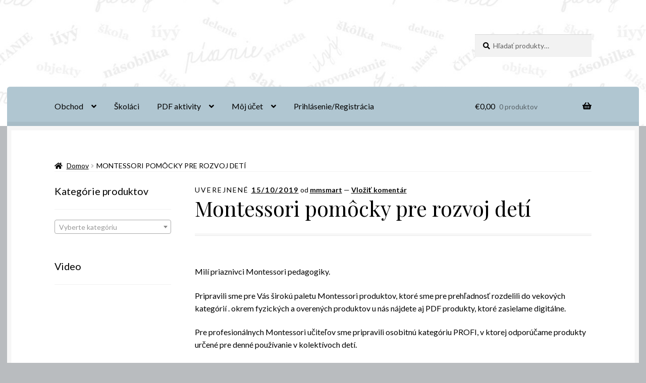

--- FILE ---
content_type: text/html; charset=UTF-8
request_url: https://mmsmart.sk/montessori-pomocky-pre-rozvoj-deti/
body_size: 13689
content:
<!doctype html>
<html lang="sk-SK">
<head>
<meta charset="UTF-8">
<meta name="viewport" content="width=device-width, initial-scale=1">
<link rel="profile" href="http://gmpg.org/xfn/11">
<link rel="pingback" href="https://mmsmart.sk/xmlrpc.php">

<title>Montessori pomôcky pre rozvoj detí</title>
<meta name='robots' content='max-image-preview:large' />
<script>window._wca = window._wca || [];</script>
<link rel='dns-prefetch' href='//stats.wp.com' />
<link rel='dns-prefetch' href='//fonts.googleapis.com' />
<link rel="alternate" type="application/rss+xml" title="RSS kanál:  &raquo;" href="https://mmsmart.sk/feed/" />
<link rel="alternate" type="application/rss+xml" title="RSS kanál komentárov webu  &raquo;" href="https://mmsmart.sk/comments/feed/" />
<link rel="alternate" type="application/rss+xml" title="RSS kanál komentárov webu  &raquo; ku článku Montessori pomôcky pre rozvoj detí" href="https://mmsmart.sk/montessori-pomocky-pre-rozvoj-deti/feed/" />
<link rel="alternate" title="oEmbed (JSON)" type="application/json+oembed" href="https://mmsmart.sk/wp-json/oembed/1.0/embed?url=https%3A%2F%2Fmmsmart.sk%2Fmontessori-pomocky-pre-rozvoj-deti%2F" />
<link rel="alternate" title="oEmbed (XML)" type="text/xml+oembed" href="https://mmsmart.sk/wp-json/oembed/1.0/embed?url=https%3A%2F%2Fmmsmart.sk%2Fmontessori-pomocky-pre-rozvoj-deti%2F&#038;format=xml" />
<style id='wp-img-auto-sizes-contain-inline-css'>
img:is([sizes=auto i],[sizes^="auto," i]){contain-intrinsic-size:3000px 1500px}
/*# sourceURL=wp-img-auto-sizes-contain-inline-css */
</style>
<style id='wp-emoji-styles-inline-css'>

	img.wp-smiley, img.emoji {
		display: inline !important;
		border: none !important;
		box-shadow: none !important;
		height: 1em !important;
		width: 1em !important;
		margin: 0 0.07em !important;
		vertical-align: -0.1em !important;
		background: none !important;
		padding: 0 !important;
	}
/*# sourceURL=wp-emoji-styles-inline-css */
</style>
<style id='wp-block-library-inline-css'>
:root{--wp-block-synced-color:#7a00df;--wp-block-synced-color--rgb:122,0,223;--wp-bound-block-color:var(--wp-block-synced-color);--wp-editor-canvas-background:#ddd;--wp-admin-theme-color:#007cba;--wp-admin-theme-color--rgb:0,124,186;--wp-admin-theme-color-darker-10:#006ba1;--wp-admin-theme-color-darker-10--rgb:0,107,160.5;--wp-admin-theme-color-darker-20:#005a87;--wp-admin-theme-color-darker-20--rgb:0,90,135;--wp-admin-border-width-focus:2px}@media (min-resolution:192dpi){:root{--wp-admin-border-width-focus:1.5px}}.wp-element-button{cursor:pointer}:root .has-very-light-gray-background-color{background-color:#eee}:root .has-very-dark-gray-background-color{background-color:#313131}:root .has-very-light-gray-color{color:#eee}:root .has-very-dark-gray-color{color:#313131}:root .has-vivid-green-cyan-to-vivid-cyan-blue-gradient-background{background:linear-gradient(135deg,#00d084,#0693e3)}:root .has-purple-crush-gradient-background{background:linear-gradient(135deg,#34e2e4,#4721fb 50%,#ab1dfe)}:root .has-hazy-dawn-gradient-background{background:linear-gradient(135deg,#faaca8,#dad0ec)}:root .has-subdued-olive-gradient-background{background:linear-gradient(135deg,#fafae1,#67a671)}:root .has-atomic-cream-gradient-background{background:linear-gradient(135deg,#fdd79a,#004a59)}:root .has-nightshade-gradient-background{background:linear-gradient(135deg,#330968,#31cdcf)}:root .has-midnight-gradient-background{background:linear-gradient(135deg,#020381,#2874fc)}:root{--wp--preset--font-size--normal:16px;--wp--preset--font-size--huge:42px}.has-regular-font-size{font-size:1em}.has-larger-font-size{font-size:2.625em}.has-normal-font-size{font-size:var(--wp--preset--font-size--normal)}.has-huge-font-size{font-size:var(--wp--preset--font-size--huge)}.has-text-align-center{text-align:center}.has-text-align-left{text-align:left}.has-text-align-right{text-align:right}.has-fit-text{white-space:nowrap!important}#end-resizable-editor-section{display:none}.aligncenter{clear:both}.items-justified-left{justify-content:flex-start}.items-justified-center{justify-content:center}.items-justified-right{justify-content:flex-end}.items-justified-space-between{justify-content:space-between}.screen-reader-text{border:0;clip-path:inset(50%);height:1px;margin:-1px;overflow:hidden;padding:0;position:absolute;width:1px;word-wrap:normal!important}.screen-reader-text:focus{background-color:#ddd;clip-path:none;color:#444;display:block;font-size:1em;height:auto;left:5px;line-height:normal;padding:15px 23px 14px;text-decoration:none;top:5px;width:auto;z-index:100000}html :where(.has-border-color){border-style:solid}html :where([style*=border-top-color]){border-top-style:solid}html :where([style*=border-right-color]){border-right-style:solid}html :where([style*=border-bottom-color]){border-bottom-style:solid}html :where([style*=border-left-color]){border-left-style:solid}html :where([style*=border-width]){border-style:solid}html :where([style*=border-top-width]){border-top-style:solid}html :where([style*=border-right-width]){border-right-style:solid}html :where([style*=border-bottom-width]){border-bottom-style:solid}html :where([style*=border-left-width]){border-left-style:solid}html :where(img[class*=wp-image-]){height:auto;max-width:100%}:where(figure){margin:0 0 1em}html :where(.is-position-sticky){--wp-admin--admin-bar--position-offset:var(--wp-admin--admin-bar--height,0px)}@media screen and (max-width:600px){html :where(.is-position-sticky){--wp-admin--admin-bar--position-offset:0px}}

/*# sourceURL=wp-block-library-inline-css */
</style><style id='wp-block-paragraph-inline-css'>
.is-small-text{font-size:.875em}.is-regular-text{font-size:1em}.is-large-text{font-size:2.25em}.is-larger-text{font-size:3em}.has-drop-cap:not(:focus):first-letter{float:left;font-size:8.4em;font-style:normal;font-weight:100;line-height:.68;margin:.05em .1em 0 0;text-transform:uppercase}body.rtl .has-drop-cap:not(:focus):first-letter{float:none;margin-left:.1em}p.has-drop-cap.has-background{overflow:hidden}:root :where(p.has-background){padding:1.25em 2.375em}:where(p.has-text-color:not(.has-link-color)) a{color:inherit}p.has-text-align-left[style*="writing-mode:vertical-lr"],p.has-text-align-right[style*="writing-mode:vertical-rl"]{rotate:180deg}
/*# sourceURL=https://mmsmart.sk/wp-includes/blocks/paragraph/style.min.css */
</style>
<style id='global-styles-inline-css'>
:root{--wp--preset--aspect-ratio--square: 1;--wp--preset--aspect-ratio--4-3: 4/3;--wp--preset--aspect-ratio--3-4: 3/4;--wp--preset--aspect-ratio--3-2: 3/2;--wp--preset--aspect-ratio--2-3: 2/3;--wp--preset--aspect-ratio--16-9: 16/9;--wp--preset--aspect-ratio--9-16: 9/16;--wp--preset--color--black: #000000;--wp--preset--color--cyan-bluish-gray: #abb8c3;--wp--preset--color--white: #ffffff;--wp--preset--color--pale-pink: #f78da7;--wp--preset--color--vivid-red: #cf2e2e;--wp--preset--color--luminous-vivid-orange: #ff6900;--wp--preset--color--luminous-vivid-amber: #fcb900;--wp--preset--color--light-green-cyan: #7bdcb5;--wp--preset--color--vivid-green-cyan: #00d084;--wp--preset--color--pale-cyan-blue: #8ed1fc;--wp--preset--color--vivid-cyan-blue: #0693e3;--wp--preset--color--vivid-purple: #9b51e0;--wp--preset--gradient--vivid-cyan-blue-to-vivid-purple: linear-gradient(135deg,rgb(6,147,227) 0%,rgb(155,81,224) 100%);--wp--preset--gradient--light-green-cyan-to-vivid-green-cyan: linear-gradient(135deg,rgb(122,220,180) 0%,rgb(0,208,130) 100%);--wp--preset--gradient--luminous-vivid-amber-to-luminous-vivid-orange: linear-gradient(135deg,rgb(252,185,0) 0%,rgb(255,105,0) 100%);--wp--preset--gradient--luminous-vivid-orange-to-vivid-red: linear-gradient(135deg,rgb(255,105,0) 0%,rgb(207,46,46) 100%);--wp--preset--gradient--very-light-gray-to-cyan-bluish-gray: linear-gradient(135deg,rgb(238,238,238) 0%,rgb(169,184,195) 100%);--wp--preset--gradient--cool-to-warm-spectrum: linear-gradient(135deg,rgb(74,234,220) 0%,rgb(151,120,209) 20%,rgb(207,42,186) 40%,rgb(238,44,130) 60%,rgb(251,105,98) 80%,rgb(254,248,76) 100%);--wp--preset--gradient--blush-light-purple: linear-gradient(135deg,rgb(255,206,236) 0%,rgb(152,150,240) 100%);--wp--preset--gradient--blush-bordeaux: linear-gradient(135deg,rgb(254,205,165) 0%,rgb(254,45,45) 50%,rgb(107,0,62) 100%);--wp--preset--gradient--luminous-dusk: linear-gradient(135deg,rgb(255,203,112) 0%,rgb(199,81,192) 50%,rgb(65,88,208) 100%);--wp--preset--gradient--pale-ocean: linear-gradient(135deg,rgb(255,245,203) 0%,rgb(182,227,212) 50%,rgb(51,167,181) 100%);--wp--preset--gradient--electric-grass: linear-gradient(135deg,rgb(202,248,128) 0%,rgb(113,206,126) 100%);--wp--preset--gradient--midnight: linear-gradient(135deg,rgb(2,3,129) 0%,rgb(40,116,252) 100%);--wp--preset--font-size--small: 14px;--wp--preset--font-size--medium: 23px;--wp--preset--font-size--large: 26px;--wp--preset--font-size--x-large: 42px;--wp--preset--font-size--normal: 16px;--wp--preset--font-size--huge: 37px;--wp--preset--spacing--20: 0.44rem;--wp--preset--spacing--30: 0.67rem;--wp--preset--spacing--40: 1rem;--wp--preset--spacing--50: 1.5rem;--wp--preset--spacing--60: 2.25rem;--wp--preset--spacing--70: 3.38rem;--wp--preset--spacing--80: 5.06rem;--wp--preset--shadow--natural: 6px 6px 9px rgba(0, 0, 0, 0.2);--wp--preset--shadow--deep: 12px 12px 50px rgba(0, 0, 0, 0.4);--wp--preset--shadow--sharp: 6px 6px 0px rgba(0, 0, 0, 0.2);--wp--preset--shadow--outlined: 6px 6px 0px -3px rgb(255, 255, 255), 6px 6px rgb(0, 0, 0);--wp--preset--shadow--crisp: 6px 6px 0px rgb(0, 0, 0);}:root :where(.is-layout-flow) > :first-child{margin-block-start: 0;}:root :where(.is-layout-flow) > :last-child{margin-block-end: 0;}:root :where(.is-layout-flow) > *{margin-block-start: 24px;margin-block-end: 0;}:root :where(.is-layout-constrained) > :first-child{margin-block-start: 0;}:root :where(.is-layout-constrained) > :last-child{margin-block-end: 0;}:root :where(.is-layout-constrained) > *{margin-block-start: 24px;margin-block-end: 0;}:root :where(.is-layout-flex){gap: 24px;}:root :where(.is-layout-grid){gap: 24px;}body .is-layout-flex{display: flex;}.is-layout-flex{flex-wrap: wrap;align-items: center;}.is-layout-flex > :is(*, div){margin: 0;}body .is-layout-grid{display: grid;}.is-layout-grid > :is(*, div){margin: 0;}.has-black-color{color: var(--wp--preset--color--black) !important;}.has-cyan-bluish-gray-color{color: var(--wp--preset--color--cyan-bluish-gray) !important;}.has-white-color{color: var(--wp--preset--color--white) !important;}.has-pale-pink-color{color: var(--wp--preset--color--pale-pink) !important;}.has-vivid-red-color{color: var(--wp--preset--color--vivid-red) !important;}.has-luminous-vivid-orange-color{color: var(--wp--preset--color--luminous-vivid-orange) !important;}.has-luminous-vivid-amber-color{color: var(--wp--preset--color--luminous-vivid-amber) !important;}.has-light-green-cyan-color{color: var(--wp--preset--color--light-green-cyan) !important;}.has-vivid-green-cyan-color{color: var(--wp--preset--color--vivid-green-cyan) !important;}.has-pale-cyan-blue-color{color: var(--wp--preset--color--pale-cyan-blue) !important;}.has-vivid-cyan-blue-color{color: var(--wp--preset--color--vivid-cyan-blue) !important;}.has-vivid-purple-color{color: var(--wp--preset--color--vivid-purple) !important;}.has-black-background-color{background-color: var(--wp--preset--color--black) !important;}.has-cyan-bluish-gray-background-color{background-color: var(--wp--preset--color--cyan-bluish-gray) !important;}.has-white-background-color{background-color: var(--wp--preset--color--white) !important;}.has-pale-pink-background-color{background-color: var(--wp--preset--color--pale-pink) !important;}.has-vivid-red-background-color{background-color: var(--wp--preset--color--vivid-red) !important;}.has-luminous-vivid-orange-background-color{background-color: var(--wp--preset--color--luminous-vivid-orange) !important;}.has-luminous-vivid-amber-background-color{background-color: var(--wp--preset--color--luminous-vivid-amber) !important;}.has-light-green-cyan-background-color{background-color: var(--wp--preset--color--light-green-cyan) !important;}.has-vivid-green-cyan-background-color{background-color: var(--wp--preset--color--vivid-green-cyan) !important;}.has-pale-cyan-blue-background-color{background-color: var(--wp--preset--color--pale-cyan-blue) !important;}.has-vivid-cyan-blue-background-color{background-color: var(--wp--preset--color--vivid-cyan-blue) !important;}.has-vivid-purple-background-color{background-color: var(--wp--preset--color--vivid-purple) !important;}.has-black-border-color{border-color: var(--wp--preset--color--black) !important;}.has-cyan-bluish-gray-border-color{border-color: var(--wp--preset--color--cyan-bluish-gray) !important;}.has-white-border-color{border-color: var(--wp--preset--color--white) !important;}.has-pale-pink-border-color{border-color: var(--wp--preset--color--pale-pink) !important;}.has-vivid-red-border-color{border-color: var(--wp--preset--color--vivid-red) !important;}.has-luminous-vivid-orange-border-color{border-color: var(--wp--preset--color--luminous-vivid-orange) !important;}.has-luminous-vivid-amber-border-color{border-color: var(--wp--preset--color--luminous-vivid-amber) !important;}.has-light-green-cyan-border-color{border-color: var(--wp--preset--color--light-green-cyan) !important;}.has-vivid-green-cyan-border-color{border-color: var(--wp--preset--color--vivid-green-cyan) !important;}.has-pale-cyan-blue-border-color{border-color: var(--wp--preset--color--pale-cyan-blue) !important;}.has-vivid-cyan-blue-border-color{border-color: var(--wp--preset--color--vivid-cyan-blue) !important;}.has-vivid-purple-border-color{border-color: var(--wp--preset--color--vivid-purple) !important;}.has-vivid-cyan-blue-to-vivid-purple-gradient-background{background: var(--wp--preset--gradient--vivid-cyan-blue-to-vivid-purple) !important;}.has-light-green-cyan-to-vivid-green-cyan-gradient-background{background: var(--wp--preset--gradient--light-green-cyan-to-vivid-green-cyan) !important;}.has-luminous-vivid-amber-to-luminous-vivid-orange-gradient-background{background: var(--wp--preset--gradient--luminous-vivid-amber-to-luminous-vivid-orange) !important;}.has-luminous-vivid-orange-to-vivid-red-gradient-background{background: var(--wp--preset--gradient--luminous-vivid-orange-to-vivid-red) !important;}.has-very-light-gray-to-cyan-bluish-gray-gradient-background{background: var(--wp--preset--gradient--very-light-gray-to-cyan-bluish-gray) !important;}.has-cool-to-warm-spectrum-gradient-background{background: var(--wp--preset--gradient--cool-to-warm-spectrum) !important;}.has-blush-light-purple-gradient-background{background: var(--wp--preset--gradient--blush-light-purple) !important;}.has-blush-bordeaux-gradient-background{background: var(--wp--preset--gradient--blush-bordeaux) !important;}.has-luminous-dusk-gradient-background{background: var(--wp--preset--gradient--luminous-dusk) !important;}.has-pale-ocean-gradient-background{background: var(--wp--preset--gradient--pale-ocean) !important;}.has-electric-grass-gradient-background{background: var(--wp--preset--gradient--electric-grass) !important;}.has-midnight-gradient-background{background: var(--wp--preset--gradient--midnight) !important;}.has-small-font-size{font-size: var(--wp--preset--font-size--small) !important;}.has-medium-font-size{font-size: var(--wp--preset--font-size--medium) !important;}.has-large-font-size{font-size: var(--wp--preset--font-size--large) !important;}.has-x-large-font-size{font-size: var(--wp--preset--font-size--x-large) !important;}
/*# sourceURL=global-styles-inline-css */
</style>

<style id='classic-theme-styles-inline-css'>
/*! This file is auto-generated */
.wp-block-button__link{color:#fff;background-color:#32373c;border-radius:9999px;box-shadow:none;text-decoration:none;padding:calc(.667em + 2px) calc(1.333em + 2px);font-size:1.125em}.wp-block-file__button{background:#32373c;color:#fff;text-decoration:none}
/*# sourceURL=/wp-includes/css/classic-themes.min.css */
</style>
<link rel='stylesheet' id='storefront-gutenberg-blocks-css' href='https://mmsmart.sk/wp-content/themes/storefront/assets/css/base/gutenberg-blocks.css?ver=4.6.2' media='all' />
<style id='storefront-gutenberg-blocks-inline-css'>

				.wp-block-button__link:not(.has-text-color) {
					color: #000000;
				}

				.wp-block-button__link:not(.has-text-color):hover,
				.wp-block-button__link:not(.has-text-color):focus,
				.wp-block-button__link:not(.has-text-color):active {
					color: #000000;
				}

				.wp-block-button__link:not(.has-background) {
					background-color: #8da6bf;
				}

				.wp-block-button__link:not(.has-background):hover,
				.wp-block-button__link:not(.has-background):focus,
				.wp-block-button__link:not(.has-background):active {
					border-color: #748da6;
					background-color: #748da6;
				}

				.wc-block-grid__products .wc-block-grid__product .wp-block-button__link {
					background-color: #8da6bf;
					border-color: #8da6bf;
					color: #000000;
				}

				.wp-block-quote footer,
				.wp-block-quote cite,
				.wp-block-quote__citation {
					color: #000000;
				}

				.wp-block-pullquote cite,
				.wp-block-pullquote footer,
				.wp-block-pullquote__citation {
					color: #000000;
				}

				.wp-block-image figcaption {
					color: #000000;
				}

				.wp-block-separator.is-style-dots::before {
					color: #000000;
				}

				.wp-block-file a.wp-block-file__button {
					color: #000000;
					background-color: #8da6bf;
					border-color: #8da6bf;
				}

				.wp-block-file a.wp-block-file__button:hover,
				.wp-block-file a.wp-block-file__button:focus,
				.wp-block-file a.wp-block-file__button:active {
					color: #000000;
					background-color: #748da6;
				}

				.wp-block-code,
				.wp-block-preformatted pre {
					color: #000000;
				}

				.wp-block-table:not( .has-background ):not( .is-style-stripes ) tbody tr:nth-child(2n) td {
					background-color: #b7babd;
				}

				.wp-block-cover .wp-block-cover__inner-container h1:not(.has-text-color),
				.wp-block-cover .wp-block-cover__inner-container h2:not(.has-text-color),
				.wp-block-cover .wp-block-cover__inner-container h3:not(.has-text-color),
				.wp-block-cover .wp-block-cover__inner-container h4:not(.has-text-color),
				.wp-block-cover .wp-block-cover__inner-container h5:not(.has-text-color),
				.wp-block-cover .wp-block-cover__inner-container h6:not(.has-text-color) {
					color: #000000;
				}

				div.wc-block-components-price-slider__range-input-progress,
				.rtl .wc-block-components-price-slider__range-input-progress {
					--range-color: #000000;
				}

				/* Target only IE11 */
				@media all and (-ms-high-contrast: none), (-ms-high-contrast: active) {
					.wc-block-components-price-slider__range-input-progress {
						background: #000000;
					}
				}

				.wc-block-components-button:not(.is-link) {
					background-color: #1e73be;
					color: #ffffff;
				}

				.wc-block-components-button:not(.is-link):hover,
				.wc-block-components-button:not(.is-link):focus,
				.wc-block-components-button:not(.is-link):active {
					background-color: #055aa5;
					color: #ffffff;
				}

				.wc-block-components-button:not(.is-link):disabled {
					background-color: #1e73be;
					color: #ffffff;
				}

				.wc-block-cart__submit-container {
					background-color: #b9bcbf;
				}

				.wc-block-cart__submit-container::before {
					color: rgba(150,153,156,0.5);
				}

				.wc-block-components-order-summary-item__quantity {
					background-color: #b9bcbf;
					border-color: #000000;
					box-shadow: 0 0 0 2px #b9bcbf;
					color: #000000;
				}
			
/*# sourceURL=storefront-gutenberg-blocks-inline-css */
</style>
<style id='woocommerce-inline-inline-css'>
.woocommerce form .form-row .required { visibility: visible; }
/*# sourceURL=woocommerce-inline-inline-css */
</style>
<link rel='stylesheet' id='storefront-style-css' href='https://mmsmart.sk/wp-content/themes/storefront/style.css?ver=6.9' media='all' />
<style id='storefront-style-inline-css'>

			.main-navigation ul li a,
			.site-title a,
			ul.menu li a,
			.site-branding h1 a,
			button.menu-toggle,
			button.menu-toggle:hover,
			.handheld-navigation .dropdown-toggle {
				color: #000000;
			}

			button.menu-toggle,
			button.menu-toggle:hover {
				border-color: #000000;
			}

			.main-navigation ul li a:hover,
			.main-navigation ul li:hover > a,
			.site-title a:hover,
			.site-header ul.menu li.current-menu-item > a {
				color: #414141;
			}

			table:not( .has-background ) th {
				background-color: #b2b5b8;
			}

			table:not( .has-background ) tbody td {
				background-color: #b7babd;
			}

			table:not( .has-background ) tbody tr:nth-child(2n) td,
			fieldset,
			fieldset legend {
				background-color: #b5b8bb;
			}

			.site-header,
			.secondary-navigation ul ul,
			.main-navigation ul.menu > li.menu-item-has-children:after,
			.secondary-navigation ul.menu ul,
			.storefront-handheld-footer-bar,
			.storefront-handheld-footer-bar ul li > a,
			.storefront-handheld-footer-bar ul li.search .site-search,
			button.menu-toggle,
			button.menu-toggle:hover {
				background-color: #bad0db;
			}

			p.site-description,
			.site-header,
			.storefront-handheld-footer-bar {
				color: #000000;
			}

			button.menu-toggle:after,
			button.menu-toggle:before,
			button.menu-toggle span:before {
				background-color: #000000;
			}

			h1, h2, h3, h4, h5, h6, .wc-block-grid__product-title {
				color: #000000;
			}

			.widget h1 {
				border-bottom-color: #000000;
			}

			body,
			.secondary-navigation a {
				color: #000000;
			}

			.widget-area .widget a,
			.hentry .entry-header .posted-on a,
			.hentry .entry-header .post-author a,
			.hentry .entry-header .post-comments a,
			.hentry .entry-header .byline a {
				color: #050505;
			}

			a {
				color: #000000;
			}

			a:focus,
			button:focus,
			.button.alt:focus,
			input:focus,
			textarea:focus,
			input[type="button"]:focus,
			input[type="reset"]:focus,
			input[type="submit"]:focus,
			input[type="email"]:focus,
			input[type="tel"]:focus,
			input[type="url"]:focus,
			input[type="password"]:focus,
			input[type="search"]:focus {
				outline-color: #000000;
			}

			button, input[type="button"], input[type="reset"], input[type="submit"], .button, .widget a.button {
				background-color: #8da6bf;
				border-color: #8da6bf;
				color: #000000;
			}

			button:hover, input[type="button"]:hover, input[type="reset"]:hover, input[type="submit"]:hover, .button:hover, .widget a.button:hover {
				background-color: #748da6;
				border-color: #748da6;
				color: #000000;
			}

			button.alt, input[type="button"].alt, input[type="reset"].alt, input[type="submit"].alt, .button.alt, .widget-area .widget a.button.alt {
				background-color: #1e73be;
				border-color: #1e73be;
				color: #ffffff;
			}

			button.alt:hover, input[type="button"].alt:hover, input[type="reset"].alt:hover, input[type="submit"].alt:hover, .button.alt:hover, .widget-area .widget a.button.alt:hover {
				background-color: #055aa5;
				border-color: #055aa5;
				color: #ffffff;
			}

			.pagination .page-numbers li .page-numbers.current {
				background-color: #a0a3a6;
				color: #000000;
			}

			#comments .comment-list .comment-content .comment-text {
				background-color: #b2b5b8;
			}

			.site-footer {
				background-color: #1e73be;
				color: #777777;
			}

			.site-footer a:not(.button):not(.components-button) {
				color: #111111;
			}

			.site-footer .storefront-handheld-footer-bar a:not(.button):not(.components-button) {
				color: #000000;
			}

			.site-footer h1, .site-footer h2, .site-footer h3, .site-footer h4, .site-footer h5, .site-footer h6, .site-footer .widget .widget-title, .site-footer .widget .widgettitle {
				color: #1e73be;
			}

			.page-template-template-homepage.has-post-thumbnail .type-page.has-post-thumbnail .entry-title {
				color: #000000;
			}

			.page-template-template-homepage.has-post-thumbnail .type-page.has-post-thumbnail .entry-content {
				color: #000000;
			}

			@media screen and ( min-width: 768px ) {
				.secondary-navigation ul.menu a:hover {
					color: #191919;
				}

				.secondary-navigation ul.menu a {
					color: #000000;
				}

				.main-navigation ul.menu ul.sub-menu,
				.main-navigation ul.nav-menu ul.children {
					background-color: #abc1cc;
				}

				.site-header {
					border-bottom-color: #abc1cc;
				}
			}
/*# sourceURL=storefront-style-inline-css */
</style>
<link rel='stylesheet' id='storefront-icons-css' href='https://mmsmart.sk/wp-content/themes/storefront/assets/css/base/icons.css?ver=4.6.2' media='all' />
<link rel='stylesheet' id='storefront-fonts-css' href='https://fonts.googleapis.com/css?family=Source+Sans+Pro%3A400%2C300%2C300italic%2C400italic%2C600%2C700%2C900&#038;subset=latin%2Clatin-ext&#038;ver=4.6.2' media='all' />
<link rel='stylesheet' id='storefront-jetpack-widgets-css' href='https://mmsmart.sk/wp-content/themes/storefront/assets/css/jetpack/widgets.css?ver=4.6.2' media='all' />
<link rel='stylesheet' id='storefront-woocommerce-style-css' href='https://mmsmart.sk/wp-content/themes/storefront/assets/css/woocommerce/woocommerce.css?ver=4.6.2' media='all' />
<style id='storefront-woocommerce-style-inline-css'>
@font-face {
				font-family: star;
				src: url(https://mmsmart.sk/wp-content/plugins/woocommerce/assets/fonts/star.eot);
				src:
					url(https://mmsmart.sk/wp-content/plugins/woocommerce/assets/fonts/star.eot?#iefix) format("embedded-opentype"),
					url(https://mmsmart.sk/wp-content/plugins/woocommerce/assets/fonts/star.woff) format("woff"),
					url(https://mmsmart.sk/wp-content/plugins/woocommerce/assets/fonts/star.ttf) format("truetype"),
					url(https://mmsmart.sk/wp-content/plugins/woocommerce/assets/fonts/star.svg#star) format("svg");
				font-weight: 400;
				font-style: normal;
			}
			@font-face {
				font-family: WooCommerce;
				src: url(https://mmsmart.sk/wp-content/plugins/woocommerce/assets/fonts/WooCommerce.eot);
				src:
					url(https://mmsmart.sk/wp-content/plugins/woocommerce/assets/fonts/WooCommerce.eot?#iefix) format("embedded-opentype"),
					url(https://mmsmart.sk/wp-content/plugins/woocommerce/assets/fonts/WooCommerce.woff) format("woff"),
					url(https://mmsmart.sk/wp-content/plugins/woocommerce/assets/fonts/WooCommerce.ttf) format("truetype"),
					url(https://mmsmart.sk/wp-content/plugins/woocommerce/assets/fonts/WooCommerce.svg#WooCommerce) format("svg");
				font-weight: 400;
				font-style: normal;
			}

			a.cart-contents,
			.site-header-cart .widget_shopping_cart a {
				color: #000000;
			}

			a.cart-contents:hover,
			.site-header-cart .widget_shopping_cart a:hover,
			.site-header-cart:hover > li > a {
				color: #414141;
			}

			table.cart td.product-remove,
			table.cart td.actions {
				border-top-color: #b9bcbf;
			}

			.storefront-handheld-footer-bar ul li.cart .count {
				background-color: #000000;
				color: #bad0db;
				border-color: #bad0db;
			}

			.woocommerce-tabs ul.tabs li.active a,
			ul.products li.product .price,
			.onsale,
			.wc-block-grid__product-onsale,
			.widget_search form:before,
			.widget_product_search form:before {
				color: #000000;
			}

			.woocommerce-breadcrumb a,
			a.woocommerce-review-link,
			.product_meta a {
				color: #050505;
			}

			.wc-block-grid__product-onsale,
			.onsale {
				border-color: #000000;
			}

			.star-rating span:before,
			.quantity .plus, .quantity .minus,
			p.stars a:hover:after,
			p.stars a:after,
			.star-rating span:before,
			#payment .payment_methods li input[type=radio]:first-child:checked+label:before {
				color: #000000;
			}

			.widget_price_filter .ui-slider .ui-slider-range,
			.widget_price_filter .ui-slider .ui-slider-handle {
				background-color: #000000;
			}

			.order_details {
				background-color: #b2b5b8;
			}

			.order_details > li {
				border-bottom: 1px dotted #9da0a3;
			}

			.order_details:before,
			.order_details:after {
				background: -webkit-linear-gradient(transparent 0,transparent 0),-webkit-linear-gradient(135deg,#b2b5b8 33.33%,transparent 33.33%),-webkit-linear-gradient(45deg,#b2b5b8 33.33%,transparent 33.33%)
			}

			#order_review {
				background-color: #b9bcbf;
			}

			#payment .payment_methods > li .payment_box,
			#payment .place-order {
				background-color: #b4b7ba;
			}

			#payment .payment_methods > li:not(.woocommerce-notice) {
				background-color: #afb2b5;
			}

			#payment .payment_methods > li:not(.woocommerce-notice):hover {
				background-color: #aaadb0;
			}

			.woocommerce-pagination .page-numbers li .page-numbers.current {
				background-color: #a0a3a6;
				color: #000000;
			}

			.wc-block-grid__product-onsale,
			.onsale,
			.woocommerce-pagination .page-numbers li .page-numbers:not(.current) {
				color: #000000;
			}

			p.stars a:before,
			p.stars a:hover~a:before,
			p.stars.selected a.active~a:before {
				color: #000000;
			}

			p.stars.selected a.active:before,
			p.stars:hover a:before,
			p.stars.selected a:not(.active):before,
			p.stars.selected a.active:before {
				color: #000000;
			}

			.single-product div.product .woocommerce-product-gallery .woocommerce-product-gallery__trigger {
				background-color: #8da6bf;
				color: #000000;
			}

			.single-product div.product .woocommerce-product-gallery .woocommerce-product-gallery__trigger:hover {
				background-color: #748da6;
				border-color: #748da6;
				color: #000000;
			}

			.button.added_to_cart:focus,
			.button.wc-forward:focus {
				outline-color: #000000;
			}

			.added_to_cart,
			.site-header-cart .widget_shopping_cart a.button,
			.wc-block-grid__products .wc-block-grid__product .wp-block-button__link {
				background-color: #8da6bf;
				border-color: #8da6bf;
				color: #000000;
			}

			.added_to_cart:hover,
			.site-header-cart .widget_shopping_cart a.button:hover,
			.wc-block-grid__products .wc-block-grid__product .wp-block-button__link:hover {
				background-color: #748da6;
				border-color: #748da6;
				color: #000000;
			}

			.added_to_cart.alt, .added_to_cart, .widget a.button.checkout {
				background-color: #1e73be;
				border-color: #1e73be;
				color: #ffffff;
			}

			.added_to_cart.alt:hover, .added_to_cart:hover, .widget a.button.checkout:hover {
				background-color: #055aa5;
				border-color: #055aa5;
				color: #ffffff;
			}

			.button.loading {
				color: #8da6bf;
			}

			.button.loading:hover {
				background-color: #8da6bf;
			}

			.button.loading:after {
				color: #000000;
			}

			@media screen and ( min-width: 768px ) {
				.site-header-cart .widget_shopping_cart,
				.site-header .product_list_widget li .quantity {
					color: #000000;
				}

				.site-header-cart .widget_shopping_cart .buttons,
				.site-header-cart .widget_shopping_cart .total {
					background-color: #b0c6d1;
				}

				.site-header-cart .widget_shopping_cart {
					background-color: #abc1cc;
				}
			}
				.storefront-product-pagination a {
					color: #000000;
					background-color: #b9bcbf;
				}
				.storefront-sticky-add-to-cart {
					color: #000000;
					background-color: #b9bcbf;
				}

				.storefront-sticky-add-to-cart a:not(.button) {
					color: #000000;
				}
/*# sourceURL=storefront-woocommerce-style-inline-css */
</style>
<link rel='stylesheet' id='storefront-child-style-css' href='https://mmsmart.sk/wp-content/themes/boutique/style.css?ver=2.0.17' media='all' />
<style id='storefront-child-style-inline-css'>

			.main-navigation ul.menu > li > ul,
			.main-navigation ul.menu ul,
			.site-header-cart .widget_shopping_cart {
				background: #b0c6d1;
			}

			table th {
				background-color: #f8f8f8;
			}

			table tbody td,
			table.wp-block-table:not( .is-style-stripes ) tbody tr:nth-child(2n) td {
				background-color: #fdfdfd;
			}

			table tbody tr:nth-child(2n) td,
			table.wp-block-table.is-style-stripes tbody tr:nth-child(2n) td {
				background-color: #fbfbfb;
			}

			#order_review, #payment .payment_methods li .payment_box,
			#payment .place-order {
				background-color: #fafafa;
			}

			#payment .payment_methods li,
			#payment .payment_methods li:hover {
				background-color: #fff;
			}

			@media screen and (min-width: 768px) {
				.boutique-primary-navigation,
				.main-navigation ul.menu ul,
				.main-navigation ul.nav-menu ul,
				.main-navigation .smm-mega-menu,
				.sticky-wrapper,
				.sd-sticky-navigation,
				.sd-sticky-navigation:before,
				.sd-sticky-navigation:after {
					background: #b0c6d1 !important;
				}
			}

			.main-navigation ul li.smm-active li ul.products li.product h3 {
				color: #000000;
			}
/*# sourceURL=storefront-child-style-inline-css */
</style>
<link rel='stylesheet' id='lato-css' href='//fonts.googleapis.com/css?family=Lato%3A400%2C700%2C400italic&#038;ver=6.9' media='all' />
<link rel='stylesheet' id='playfair-display-css' href='//fonts.googleapis.com/css?family=Playfair+Display%3A400%2C700%2C400italic%2C700italic&#038;ver=6.9' media='all' />
<link rel='stylesheet' id='storefront-woocommerce-brands-style-css' href='https://mmsmart.sk/wp-content/themes/storefront/assets/css/woocommerce/extensions/brands.css?ver=4.6.2' media='all' />
<script src="https://mmsmart.sk/wp-includes/js/jquery/jquery.min.js?ver=3.7.1" id="jquery-core-js"></script>
<script src="https://mmsmart.sk/wp-includes/js/jquery/jquery-migrate.min.js?ver=3.4.1" id="jquery-migrate-js"></script>
<script src="https://mmsmart.sk/wp-content/plugins/woocommerce/assets/js/jquery-blockui/jquery.blockUI.min.js?ver=2.7.0-wc.10.4.3" id="wc-jquery-blockui-js" defer data-wp-strategy="defer"></script>
<script id="wc-add-to-cart-js-extra">
var wc_add_to_cart_params = {"ajax_url":"/wp-admin/admin-ajax.php","wc_ajax_url":"/?wc-ajax=%%endpoint%%","i18n_view_cart":"Zobrazi\u0165 ko\u0161\u00edk","cart_url":"https://mmsmart.sk/kosik/","is_cart":"","cart_redirect_after_add":"no"};
//# sourceURL=wc-add-to-cart-js-extra
</script>
<script src="https://mmsmart.sk/wp-content/plugins/woocommerce/assets/js/frontend/add-to-cart.min.js?ver=10.4.3" id="wc-add-to-cart-js" defer data-wp-strategy="defer"></script>
<script src="https://mmsmart.sk/wp-content/plugins/woocommerce/assets/js/js-cookie/js.cookie.min.js?ver=2.1.4-wc.10.4.3" id="wc-js-cookie-js" defer data-wp-strategy="defer"></script>
<script id="woocommerce-js-extra">
var woocommerce_params = {"ajax_url":"/wp-admin/admin-ajax.php","wc_ajax_url":"/?wc-ajax=%%endpoint%%","i18n_password_show":"Zobrazi\u0165 heslo","i18n_password_hide":"Skry\u0165 heslo"};
//# sourceURL=woocommerce-js-extra
</script>
<script src="https://mmsmart.sk/wp-content/plugins/woocommerce/assets/js/frontend/woocommerce.min.js?ver=10.4.3" id="woocommerce-js" defer data-wp-strategy="defer"></script>
<script id="wc-cart-fragments-js-extra">
var wc_cart_fragments_params = {"ajax_url":"/wp-admin/admin-ajax.php","wc_ajax_url":"/?wc-ajax=%%endpoint%%","cart_hash_key":"wc_cart_hash_540db9693eff780babf9eb1673583afb","fragment_name":"wc_fragments_540db9693eff780babf9eb1673583afb","request_timeout":"5000"};
//# sourceURL=wc-cart-fragments-js-extra
</script>
<script src="https://mmsmart.sk/wp-content/plugins/woocommerce/assets/js/frontend/cart-fragments.min.js?ver=10.4.3" id="wc-cart-fragments-js" defer data-wp-strategy="defer"></script>
<script src="https://stats.wp.com/s-202605.js" id="woocommerce-analytics-js" defer data-wp-strategy="defer"></script>
<link rel="https://api.w.org/" href="https://mmsmart.sk/wp-json/" /><link rel="alternate" title="JSON" type="application/json" href="https://mmsmart.sk/wp-json/wp/v2/posts/87" /><link rel="EditURI" type="application/rsd+xml" title="RSD" href="https://mmsmart.sk/xmlrpc.php?rsd" />
<meta name="generator" content="WordPress 6.9" />
<meta name="generator" content="WooCommerce 10.4.3" />
<link rel="canonical" href="https://mmsmart.sk/montessori-pomocky-pre-rozvoj-deti/" />
<link rel='shortlink' href='https://mmsmart.sk/?p=87' />
	<style>img#wpstats{display:none}</style>
			<noscript><style>.woocommerce-product-gallery{ opacity: 1 !important; }</style></noscript>
	<style id="custom-background-css">
body.custom-background { background-color: #b9bcbf; }
</style>
	<link rel='stylesheet' id='wc-blocks-style-css' href='https://mmsmart.sk/wp-content/plugins/woocommerce/assets/client/blocks/wc-blocks.css?ver=wc-10.4.3' media='all' />
<link rel='stylesheet' id='select2-css' href='https://mmsmart.sk/wp-content/plugins/woocommerce/assets/css/select2.css?ver=10.4.3' media='all' />
</head>

<body class="wp-singular post-template-default single single-post postid-87 single-format-standard custom-background wp-embed-responsive wp-theme-storefront wp-child-theme-boutique theme-storefront woocommerce-no-js storefront-2-3 left-sidebar woocommerce-active">



<div id="page" class="hfeed site">
	
	<header id="masthead" class="site-header" role="banner" style="background-image: url(https://mmsmart.sk/wp-content/uploads/2021/10/Snimka-obrazovky-2021-10-25-181759.jpg); ">

		<div class="col-full">		<a class="skip-link screen-reader-text" href="#site-navigation">Preskočiť na navigáciu</a>
		<a class="skip-link screen-reader-text" href="#content">Preskočiť na obsah</a>
				<div class="site-branding">
			<div class="beta site-title"><a href="https://mmsmart.sk/" rel="home"></a></div>		</div>
					<div class="site-search">
				<div class="widget woocommerce widget_product_search"><form role="search" method="get" class="woocommerce-product-search" action="https://mmsmart.sk/">
	<label class="screen-reader-text" for="woocommerce-product-search-field-0">Hľadať:</label>
	<input type="search" id="woocommerce-product-search-field-0" class="search-field" placeholder="Hľadať produkty&hellip;" value="" name="s" />
	<button type="submit" value="Vyhľadávanie" class="">Vyhľadávanie</button>
	<input type="hidden" name="post_type" value="product" />
</form>
</div>			</div>
			</div><div class="storefront-primary-navigation"><div class="col-full"><section class="boutique-primary-navigation">		<nav id="site-navigation" class="main-navigation" role="navigation" aria-label="Hlavná navigácia">
		<button id="site-navigation-menu-toggle" class="menu-toggle" aria-controls="site-navigation" aria-expanded="false"><span>Menu</span></button>
			<div class="primary-navigation"><ul id="menu-menu1" class="menu"><li id="menu-item-137" class="menu-item menu-item-type-post_type menu-item-object-page menu-item-home menu-item-has-children menu-item-137"><a href="https://mmsmart.sk/">Obchod</a>
<ul class="sub-menu">
	<li id="menu-item-140" class="menu-item menu-item-type-taxonomy menu-item-object-product_cat menu-item-140"><a href="https://mmsmart.sk/kategoria-produktu/jazyk/">Jazyk</a></li>
	<li id="menu-item-142" class="menu-item menu-item-type-taxonomy menu-item-object-product_cat menu-item-142"><a href="https://mmsmart.sk/kategoria-produktu/matematika/">Matematika</a></li>
	<li id="menu-item-141" class="menu-item menu-item-type-taxonomy menu-item-object-product_cat menu-item-141"><a href="https://mmsmart.sk/kategoria-produktu/kozmicka-vychova/">Kozmická výchova</a></li>
	<li id="menu-item-143" class="menu-item menu-item-type-taxonomy menu-item-object-product_cat menu-item-143"><a href="https://mmsmart.sk/kategoria-produktu/prakticky-zivot/">Praktický život</a></li>
	<li id="menu-item-144" class="menu-item menu-item-type-taxonomy menu-item-object-product_cat menu-item-144"><a href="https://mmsmart.sk/kategoria-produktu/vseobecne/">Všeobecné</a></li>
</ul>
</li>
<li id="menu-item-480" class="menu-item menu-item-type-taxonomy menu-item-object-product_cat menu-item-480"><a href="https://mmsmart.sk/kategoria-produktu/skolaci/">Školáci</a></li>
<li id="menu-item-116" class="menu-item menu-item-type-taxonomy menu-item-object-product_cat menu-item-has-children menu-item-116"><a href="https://mmsmart.sk/kategoria-produktu/pdf-aktivity/">PDF aktivity</a>
<ul class="sub-menu">
	<li id="menu-item-211" class="menu-item menu-item-type-taxonomy menu-item-object-product_cat menu-item-211"><a href="https://mmsmart.sk/kategoria-produktu/pdf-jazyk/">PDF Jazyk</a></li>
	<li id="menu-item-212" class="menu-item menu-item-type-taxonomy menu-item-object-product_cat menu-item-212"><a href="https://mmsmart.sk/kategoria-produktu/pdf-kozmicka-vychova/">PDF Kozmická výchova</a></li>
	<li id="menu-item-213" class="menu-item menu-item-type-taxonomy menu-item-object-product_cat menu-item-213"><a href="https://mmsmart.sk/kategoria-produktu/pdf-matematika/">PDF Matematika</a></li>
</ul>
</li>
<li id="menu-item-60" class="menu-item menu-item-type-post_type menu-item-object-page menu-item-has-children menu-item-60"><a href="https://mmsmart.sk/moj-ucet/">Môj účet</a>
<ul class="sub-menu">
	<li id="menu-item-138" class="menu-item menu-item-type-post_type menu-item-object-page menu-item-138"><a href="https://mmsmart.sk/kontakt/">Kontakt</a></li>
	<li id="menu-item-316" class="menu-item menu-item-type-custom menu-item-object-custom menu-item-316"><a href="http://mmsmart.sk/moj-ucet/edit-address/">Adresy</a></li>
	<li id="menu-item-317" class="menu-item menu-item-type-custom menu-item-object-custom menu-item-317"><a href="http://mmsmart.sk/moj-ucet/edit-account/">Detaily účtu</a></li>
	<li id="menu-item-319" class="menu-item menu-item-type-custom menu-item-object-custom menu-item-319"><a href="http://mmsmart.sk/moj-ucet/lost-password/">Zabudnuté heslo</a></li>
	<li id="menu-item-841" class="menu-item menu-item-type-post_type menu-item-object-page menu-item-841"><a href="https://mmsmart.sk/vseobecne-obchodne-podmienky/">Všeobecné obchodné podmienky</a></li>
	<li id="menu-item-145" class="menu-item menu-item-type-post_type menu-item-object-page menu-item-145"><a href="https://mmsmart.sk/reklamacny-poriadok/">Reklamačný poriadok</a></li>
	<li id="menu-item-844" class="menu-item menu-item-type-post_type menu-item-object-page menu-item-844"><a href="https://mmsmart.sk/odstupenie-od-zmluvy/">Odstúpenie od zmluvy</a></li>
</ul>
</li>
<li id="menu-item-321" class="menu-item menu-item-type-post_type menu-item-object-page menu-item-321"><a href="https://mmsmart.sk/moj-ucet/">Prihlásenie/Registrácia</a></li>
</ul></div><div class="handheld-navigation"><ul id="menu-menu1-1" class="menu"><li class="menu-item menu-item-type-post_type menu-item-object-page menu-item-home menu-item-has-children menu-item-137"><a href="https://mmsmart.sk/">Obchod</a>
<ul class="sub-menu">
	<li class="menu-item menu-item-type-taxonomy menu-item-object-product_cat menu-item-140"><a href="https://mmsmart.sk/kategoria-produktu/jazyk/">Jazyk</a></li>
	<li class="menu-item menu-item-type-taxonomy menu-item-object-product_cat menu-item-142"><a href="https://mmsmart.sk/kategoria-produktu/matematika/">Matematika</a></li>
	<li class="menu-item menu-item-type-taxonomy menu-item-object-product_cat menu-item-141"><a href="https://mmsmart.sk/kategoria-produktu/kozmicka-vychova/">Kozmická výchova</a></li>
	<li class="menu-item menu-item-type-taxonomy menu-item-object-product_cat menu-item-143"><a href="https://mmsmart.sk/kategoria-produktu/prakticky-zivot/">Praktický život</a></li>
	<li class="menu-item menu-item-type-taxonomy menu-item-object-product_cat menu-item-144"><a href="https://mmsmart.sk/kategoria-produktu/vseobecne/">Všeobecné</a></li>
</ul>
</li>
<li class="menu-item menu-item-type-taxonomy menu-item-object-product_cat menu-item-480"><a href="https://mmsmart.sk/kategoria-produktu/skolaci/">Školáci</a></li>
<li class="menu-item menu-item-type-taxonomy menu-item-object-product_cat menu-item-has-children menu-item-116"><a href="https://mmsmart.sk/kategoria-produktu/pdf-aktivity/">PDF aktivity</a>
<ul class="sub-menu">
	<li class="menu-item menu-item-type-taxonomy menu-item-object-product_cat menu-item-211"><a href="https://mmsmart.sk/kategoria-produktu/pdf-jazyk/">PDF Jazyk</a></li>
	<li class="menu-item menu-item-type-taxonomy menu-item-object-product_cat menu-item-212"><a href="https://mmsmart.sk/kategoria-produktu/pdf-kozmicka-vychova/">PDF Kozmická výchova</a></li>
	<li class="menu-item menu-item-type-taxonomy menu-item-object-product_cat menu-item-213"><a href="https://mmsmart.sk/kategoria-produktu/pdf-matematika/">PDF Matematika</a></li>
</ul>
</li>
<li class="menu-item menu-item-type-post_type menu-item-object-page menu-item-has-children menu-item-60"><a href="https://mmsmart.sk/moj-ucet/">Môj účet</a>
<ul class="sub-menu">
	<li class="menu-item menu-item-type-post_type menu-item-object-page menu-item-138"><a href="https://mmsmart.sk/kontakt/">Kontakt</a></li>
	<li class="menu-item menu-item-type-custom menu-item-object-custom menu-item-316"><a href="http://mmsmart.sk/moj-ucet/edit-address/">Adresy</a></li>
	<li class="menu-item menu-item-type-custom menu-item-object-custom menu-item-317"><a href="http://mmsmart.sk/moj-ucet/edit-account/">Detaily účtu</a></li>
	<li class="menu-item menu-item-type-custom menu-item-object-custom menu-item-319"><a href="http://mmsmart.sk/moj-ucet/lost-password/">Zabudnuté heslo</a></li>
	<li class="menu-item menu-item-type-post_type menu-item-object-page menu-item-841"><a href="https://mmsmart.sk/vseobecne-obchodne-podmienky/">Všeobecné obchodné podmienky</a></li>
	<li class="menu-item menu-item-type-post_type menu-item-object-page menu-item-145"><a href="https://mmsmart.sk/reklamacny-poriadok/">Reklamačný poriadok</a></li>
	<li class="menu-item menu-item-type-post_type menu-item-object-page menu-item-844"><a href="https://mmsmart.sk/odstupenie-od-zmluvy/">Odstúpenie od zmluvy</a></li>
</ul>
</li>
<li class="menu-item menu-item-type-post_type menu-item-object-page menu-item-321"><a href="https://mmsmart.sk/moj-ucet/">Prihlásenie/Registrácia</a></li>
</ul></div>		</nav><!-- #site-navigation -->
				<ul id="site-header-cart" class="site-header-cart menu">
			<li class="">
							<a class="cart-contents" href="https://mmsmart.sk/kosik/" title="Zobraziť košík">
								<span class="woocommerce-Price-amount amount"><span class="woocommerce-Price-currencySymbol">&euro;</span>0,00</span> <span class="count">0 produktov</span>
			</a>
					</li>
			<li>
				<div class="widget woocommerce widget_shopping_cart"><div class="widget_shopping_cart_content"></div></div>			</li>
		</ul>
			</section></div></div>
	</header><!-- #masthead -->

	
	<div id="content" class="site-content" tabindex="-1">
		<div class="col-full">

		<nav class="woocommerce-breadcrumb"><a href="https://mmsmart.sk">Domov</a><span class="breadcrumb-separator"> / </span>Montessori pomôcky pre rozvoj detí</nav><div class="woocommerce"></div>
	<div id="primary" class="content-area">
		<main id="main" class="site-main" role="main">

		
<article id="post-87" class="post-87 post type-post status-publish format-standard hentry">

			<header class="entry-header">
		
			<span class="posted-on">Uverejnené <a href="https://mmsmart.sk/montessori-pomocky-pre-rozvoj-deti/" rel="bookmark"><time class="entry-date published" datetime="2019-10-15T15:17:32+02:00">15/10/2019</time><time class="updated" datetime="2019-10-15T15:18:18+02:00">15/10/2019</time></a></span> <span class="post-author">od <a href="https://mmsmart.sk/author/mmsmart/" rel="author">mmsmart</a></span> <span class="post-comments">&mdash; <a href="https://mmsmart.sk/montessori-pomocky-pre-rozvoj-deti/#respond">Vložiť komentár</a></span><h1 class="entry-title">Montessori pomôcky pre rozvoj detí</h1>		</header><!-- .entry-header -->
				<div class="entry-content">
		
<p>Milí priaznivci Montessori pedagogiky.</p>



<p>Pripravili sme pre Vás širokú paletu Montessori produktov, ktoré sme pre prehľadnosť rozdelili do vekových kategórií .  okrem fyzických a overených produktov u nás nájdete aj PDF produkty, ktoré zasielame  digitálne. </p>



<p>Pre profesionálnych Montessori učiteľov sme pripravili osobitnú kategóriu PROFI, v ktorej odporúčame produkty určené pre denné používanie v kolektívoch detí. </p>
		</div><!-- .entry-content -->
		
		<aside class="entry-taxonomy">
						<div class="cat-links">
				Kategórií: Nezaradené			</div>
			
					</aside>

		
<section id="comments" class="comments-area" aria-label="Komentáre článku">

		<div id="respond" class="comment-respond">
		<span id="reply-title" class="gamma comment-reply-title">Pridaj komentár <small><a rel="nofollow" id="cancel-comment-reply-link" href="/montessori-pomocky-pre-rozvoj-deti/#respond" style="display:none;">Zrušiť odpoveď</a></small></span><p class="must-log-in">Prepáčte, ale pred zanechaním komentára sa musíte <a href="https://mmsmart.sk/wp-login.php?redirect_to=https%3A%2F%2Fmmsmart.sk%2Fmontessori-pomocky-pre-rozvoj-deti%2F">prihlásiť</a>.</p>	</div><!-- #respond -->
	
</section><!-- #comments -->

</article><!-- #post-## -->

		</main><!-- #main -->
	</div><!-- #primary -->


<div id="secondary" class="widget-area" role="complementary">
	<div id="woocommerce_product_categories-3" class="widget woocommerce widget_product_categories"><span class="gamma widget-title">Kategórie produktov</span><select  name='product_cat' id='product_cat' class='dropdown_product_cat'>
	<option value='' selected='selected'>Vyberte kategóriu</option>
	<option class="level-0" value="akcia">AKCIA</option>
	<option class="level-0" value="jazyk">Jazyk</option>
	<option class="level-0" value="kozmicka-vychova">Kozmická výchova</option>
	<option class="level-0" value="matematika">Matematika</option>
	<option class="level-0" value="pdf-aktivity">PDF aktivity</option>
	<option class="level-0" value="pdf-jazyk">PDF Jazyk</option>
	<option class="level-0" value="pdf-kozmicka-vychova">PDF Kozmická výchova</option>
	<option class="level-0" value="pdf-matematika">PDF Matematika</option>
	<option class="level-0" value="prakticky-zivot">Praktický život</option>
	<option class="level-0" value="profi">PROFI</option>
	<option class="level-0" value="skolaci">Školáci</option>
	<option class="level-0" value="vseobecne">Všeobecné</option>
	<option class="level-0" value="zmyslova-vychova">Zmyslová výchova</option>
</select>
</div><div id="media_video-3" class="widget widget_media_video"><span class="gamma widget-title">Video</span></div></div><!-- #secondary -->

		</div><!-- .col-full -->
	</div><!-- #content -->

	
	<footer id="colophon" class="site-footer" role="contentinfo">
		<div class="col-full">

							<div class="footer-widgets row-1 col-3 fix">
									<div class="block footer-widget-1">
						<div id="block-4" class="widget widget_block widget_text">
<p><a href="https://www.faktury-online.com/" target="_blank" rel="noreferrer noopener">https://www.faktury-online.com/</a></p>
</div>					</div>
											<div class="block footer-widget-2">
						<div id="block-18" class="widget widget_block widget_text">
<p><a href="https://montessorisenec.sk/" data-type="URL" target="_blank" rel="noreferrer noopener">http://montessorisenec.sk/</a></p>
</div>					</div>
											<div class="block footer-widget-3">
						<div id="block-24" class="widget widget_block widget_text">
<p><a href="https://www.ayureso.eu/c/ajurveda-a-joga">https://www.ayureso.eu</a></p>
</div><div id="block-22" class="widget widget_block widget_text">
<p></p>
</div>					</div>
									</div><!-- .footer-widgets.row-1 -->
						<div class="site-info">
			&copy;  2026
							<br />
				<a href="https://woocommerce.com" target="_blank" title="WooCommerce - Najlepšia e-commerce platforma pre WordPress" rel="noreferrer nofollow">Built with WooCommerce</a>.					</div><!-- .site-info -->
				<div class="storefront-handheld-footer-bar">
			<ul class="columns-3">
									<li class="my-account">
						<a href="https://mmsmart.sk/moj-ucet/">Môj účet</a>					</li>
									<li class="search">
						<a href="">Hľadať</a>			<div class="site-search">
				<div class="widget woocommerce widget_product_search"><form role="search" method="get" class="woocommerce-product-search" action="https://mmsmart.sk/">
	<label class="screen-reader-text" for="woocommerce-product-search-field-1">Hľadať:</label>
	<input type="search" id="woocommerce-product-search-field-1" class="search-field" placeholder="Hľadať produkty&hellip;" value="" name="s" />
	<button type="submit" value="Vyhľadávanie" class="">Vyhľadávanie</button>
	<input type="hidden" name="post_type" value="product" />
</form>
</div>			</div>
								</li>
									<li class="cart">
									<a class="footer-cart-contents" href="https://mmsmart.sk/kosik/">Cart				<span class="count">0</span>
			</a>
							</li>
							</ul>
		</div>
		
		</div><!-- .col-full -->
	</footer><!-- #colophon -->

	
</div><!-- #page -->

<script type="speculationrules">
{"prefetch":[{"source":"document","where":{"and":[{"href_matches":"/*"},{"not":{"href_matches":["/wp-*.php","/wp-admin/*","/wp-content/uploads/*","/wp-content/*","/wp-content/plugins/*","/wp-content/themes/boutique/*","/wp-content/themes/storefront/*","/*\\?(.+)"]}},{"not":{"selector_matches":"a[rel~=\"nofollow\"]"}},{"not":{"selector_matches":".no-prefetch, .no-prefetch a"}}]},"eagerness":"conservative"}]}
</script>
<script type="application/ld+json">{"@context":"https://schema.org/","@type":"BreadcrumbList","itemListElement":[{"@type":"ListItem","position":1,"item":{"name":"Domov","@id":"https://mmsmart.sk"}},{"@type":"ListItem","position":2,"item":{"name":"Montessori pom\u00f4cky pre rozvoj det\u00ed","@id":"https://mmsmart.sk/montessori-pomocky-pre-rozvoj-deti/"}}]}</script>	<script>
		(function () {
			var c = document.body.className;
			c = c.replace(/woocommerce-no-js/, 'woocommerce-js');
			document.body.className = c;
		})();
	</script>
	<script id="storefront-navigation-js-extra">
var storefrontScreenReaderText = {"expand":"Rozbali\u0165 podraden\u00e9 menu","collapse":"Zbali\u0165 podraden\u00e9 menu"};
//# sourceURL=storefront-navigation-js-extra
</script>
<script src="https://mmsmart.sk/wp-content/themes/storefront/assets/js/navigation.min.js?ver=4.6.2" id="storefront-navigation-js"></script>
<script src="https://mmsmart.sk/wp-includes/js/comment-reply.min.js?ver=6.9" id="comment-reply-js" async data-wp-strategy="async" fetchpriority="low"></script>
<script src="https://mmsmart.sk/wp-includes/js/dist/vendor/wp-polyfill.min.js?ver=3.15.0" id="wp-polyfill-js"></script>
<script src="https://mmsmart.sk/wp-content/plugins/jetpack/jetpack_vendor/automattic/woocommerce-analytics/build/woocommerce-analytics-client.js?minify=false&amp;ver=75adc3c1e2933e2c8c6a" id="woocommerce-analytics-client-js" defer data-wp-strategy="defer"></script>
<script src="https://mmsmart.sk/wp-content/plugins/woocommerce/assets/js/sourcebuster/sourcebuster.min.js?ver=10.4.3" id="sourcebuster-js-js"></script>
<script id="wc-order-attribution-js-extra">
var wc_order_attribution = {"params":{"lifetime":1.0000000000000001e-5,"session":30,"base64":false,"ajaxurl":"https://mmsmart.sk/wp-admin/admin-ajax.php","prefix":"wc_order_attribution_","allowTracking":true},"fields":{"source_type":"current.typ","referrer":"current_add.rf","utm_campaign":"current.cmp","utm_source":"current.src","utm_medium":"current.mdm","utm_content":"current.cnt","utm_id":"current.id","utm_term":"current.trm","utm_source_platform":"current.plt","utm_creative_format":"current.fmt","utm_marketing_tactic":"current.tct","session_entry":"current_add.ep","session_start_time":"current_add.fd","session_pages":"session.pgs","session_count":"udata.vst","user_agent":"udata.uag"}};
//# sourceURL=wc-order-attribution-js-extra
</script>
<script src="https://mmsmart.sk/wp-content/plugins/woocommerce/assets/js/frontend/order-attribution.min.js?ver=10.4.3" id="wc-order-attribution-js"></script>
<script src="https://mmsmart.sk/wp-content/themes/storefront/assets/js/woocommerce/header-cart.min.js?ver=4.6.2" id="storefront-header-cart-js"></script>
<script src="https://mmsmart.sk/wp-content/themes/storefront/assets/js/footer.min.js?ver=4.6.2" id="storefront-handheld-footer-bar-js"></script>
<script src="https://mmsmart.sk/wp-content/themes/storefront/assets/js/woocommerce/extensions/brands.min.js?ver=4.6.2" id="storefront-woocommerce-brands-js"></script>
<script id="jetpack-stats-js-before">
_stq = window._stq || [];
_stq.push([ "view", {"v":"ext","blog":"168102637","post":"87","tz":"1","srv":"mmsmart.sk","j":"1:15.4"} ]);
_stq.push([ "clickTrackerInit", "168102637", "87" ]);
//# sourceURL=jetpack-stats-js-before
</script>
<script src="https://stats.wp.com/e-202605.js" id="jetpack-stats-js" defer data-wp-strategy="defer"></script>
<script src="https://mmsmart.sk/wp-content/plugins/woocommerce/assets/js/selectWoo/selectWoo.full.min.js?ver=1.0.9-wc.10.4.3" id="selectWoo-js" data-wp-strategy="defer"></script>
<script id="wc-product-category-dropdown-widget-js-after">
					jQuery( '.dropdown_product_cat' ).on( 'change', function() {
						const categoryValue = jQuery(this).val();

						if ( categoryValue ) {
							const homeUrl = 'https://mmsmart.sk/';
							const url = new URL( homeUrl, window.location.origin );
							url.searchParams.set( 'product_cat', categoryValue );
							location.href = url.toString();
						} else {
							location.href = 'https://mmsmart.sk/';
						}
					});
	
					if ( jQuery().selectWoo ) {
						var wc_product_cat_select = function() {
							jQuery( '.dropdown_product_cat' ).selectWoo( {
								placeholder: 'Vyberte kategóriu',
								minimumResultsForSearch: 5,
								width: '100%',
								allowClear: true,
								language: {
									noResults: function() {
										return 'Neboli nájdené žiadne zhody';
									}
								}
							} );
						};
						wc_product_cat_select();
					}
				
//# sourceURL=wc-product-category-dropdown-widget-js-after
</script>
<script id="wp-emoji-settings" type="application/json">
{"baseUrl":"https://s.w.org/images/core/emoji/17.0.2/72x72/","ext":".png","svgUrl":"https://s.w.org/images/core/emoji/17.0.2/svg/","svgExt":".svg","source":{"concatemoji":"https://mmsmart.sk/wp-includes/js/wp-emoji-release.min.js?ver=6.9"}}
</script>
<script type="module">
/*! This file is auto-generated */
const a=JSON.parse(document.getElementById("wp-emoji-settings").textContent),o=(window._wpemojiSettings=a,"wpEmojiSettingsSupports"),s=["flag","emoji"];function i(e){try{var t={supportTests:e,timestamp:(new Date).valueOf()};sessionStorage.setItem(o,JSON.stringify(t))}catch(e){}}function c(e,t,n){e.clearRect(0,0,e.canvas.width,e.canvas.height),e.fillText(t,0,0);t=new Uint32Array(e.getImageData(0,0,e.canvas.width,e.canvas.height).data);e.clearRect(0,0,e.canvas.width,e.canvas.height),e.fillText(n,0,0);const a=new Uint32Array(e.getImageData(0,0,e.canvas.width,e.canvas.height).data);return t.every((e,t)=>e===a[t])}function p(e,t){e.clearRect(0,0,e.canvas.width,e.canvas.height),e.fillText(t,0,0);var n=e.getImageData(16,16,1,1);for(let e=0;e<n.data.length;e++)if(0!==n.data[e])return!1;return!0}function u(e,t,n,a){switch(t){case"flag":return n(e,"\ud83c\udff3\ufe0f\u200d\u26a7\ufe0f","\ud83c\udff3\ufe0f\u200b\u26a7\ufe0f")?!1:!n(e,"\ud83c\udde8\ud83c\uddf6","\ud83c\udde8\u200b\ud83c\uddf6")&&!n(e,"\ud83c\udff4\udb40\udc67\udb40\udc62\udb40\udc65\udb40\udc6e\udb40\udc67\udb40\udc7f","\ud83c\udff4\u200b\udb40\udc67\u200b\udb40\udc62\u200b\udb40\udc65\u200b\udb40\udc6e\u200b\udb40\udc67\u200b\udb40\udc7f");case"emoji":return!a(e,"\ud83e\u1fac8")}return!1}function f(e,t,n,a){let r;const o=(r="undefined"!=typeof WorkerGlobalScope&&self instanceof WorkerGlobalScope?new OffscreenCanvas(300,150):document.createElement("canvas")).getContext("2d",{willReadFrequently:!0}),s=(o.textBaseline="top",o.font="600 32px Arial",{});return e.forEach(e=>{s[e]=t(o,e,n,a)}),s}function r(e){var t=document.createElement("script");t.src=e,t.defer=!0,document.head.appendChild(t)}a.supports={everything:!0,everythingExceptFlag:!0},new Promise(t=>{let n=function(){try{var e=JSON.parse(sessionStorage.getItem(o));if("object"==typeof e&&"number"==typeof e.timestamp&&(new Date).valueOf()<e.timestamp+604800&&"object"==typeof e.supportTests)return e.supportTests}catch(e){}return null}();if(!n){if("undefined"!=typeof Worker&&"undefined"!=typeof OffscreenCanvas&&"undefined"!=typeof URL&&URL.createObjectURL&&"undefined"!=typeof Blob)try{var e="postMessage("+f.toString()+"("+[JSON.stringify(s),u.toString(),c.toString(),p.toString()].join(",")+"));",a=new Blob([e],{type:"text/javascript"});const r=new Worker(URL.createObjectURL(a),{name:"wpTestEmojiSupports"});return void(r.onmessage=e=>{i(n=e.data),r.terminate(),t(n)})}catch(e){}i(n=f(s,u,c,p))}t(n)}).then(e=>{for(const n in e)a.supports[n]=e[n],a.supports.everything=a.supports.everything&&a.supports[n],"flag"!==n&&(a.supports.everythingExceptFlag=a.supports.everythingExceptFlag&&a.supports[n]);var t;a.supports.everythingExceptFlag=a.supports.everythingExceptFlag&&!a.supports.flag,a.supports.everything||((t=a.source||{}).concatemoji?r(t.concatemoji):t.wpemoji&&t.twemoji&&(r(t.twemoji),r(t.wpemoji)))});
//# sourceURL=https://mmsmart.sk/wp-includes/js/wp-emoji-loader.min.js
</script>
		<script type="text/javascript">
			(function() {
				window.wcAnalytics = window.wcAnalytics || {};
				const wcAnalytics = window.wcAnalytics;

				// Set the assets URL for webpack to find the split assets.
				wcAnalytics.assets_url = 'https://mmsmart.sk/wp-content/plugins/jetpack/jetpack_vendor/automattic/woocommerce-analytics/src/../build/';

				// Set the REST API tracking endpoint URL.
				wcAnalytics.trackEndpoint = 'https://mmsmart.sk/wp-json/woocommerce-analytics/v1/track';

				// Set common properties for all events.
				wcAnalytics.commonProps = {"blog_id":168102637,"store_id":"cc47c990-3b80-45b2-a828-6b210175999b","ui":null,"url":"https://mmsmart.sk","woo_version":"10.4.3","wp_version":"6.9","store_admin":0,"device":"desktop","store_currency":"EUR","timezone":"Europe/Bratislava","is_guest":1};

				// Set the event queue.
				wcAnalytics.eventQueue = [];

				// Features.
				wcAnalytics.features = {
					ch: false,
					sessionTracking: false,
					proxy: false,
				};

				wcAnalytics.breadcrumbs = ["Montessori pom\u00f4cky pre rozvoj det\u00ed"];

				// Page context flags.
				wcAnalytics.pages = {
					isAccountPage: false,
					isCart: false,
				};
			})();
		</script>
		
</body>
</html>
